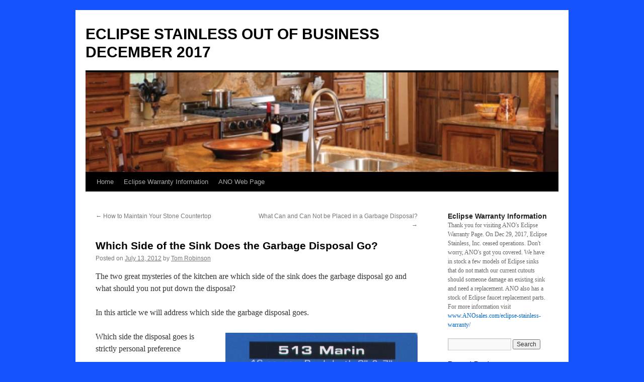

--- FILE ---
content_type: text/html; charset=UTF-8
request_url: https://eclipsestainless.net/which-side-of-the-sink-does-the-garbage-disposal-go/
body_size: 10224
content:
<!DOCTYPE html>
<html lang="en-US">
<head>
<meta charset="UTF-8" />
<title>
Which Side of the Sink Does the Garbage Disposal Go?  | ECLIPSE STAINLESS OUT OF BUSINESS DECEMBER 2017	</title>
<link rel="profile" href="https://gmpg.org/xfn/11" />
<link rel="stylesheet" type="text/css" media="all" href="https://eclipsestainless.net/wp-content/themes/twentyten/style.css?ver=20251202" />
<link rel="pingback" href="https://eclipsestainless.net/xmlrpc.php">
<meta name='robots' content='max-image-preview:large' />
	<style>img:is([sizes="auto" i], [sizes^="auto," i]) { contain-intrinsic-size: 3000px 1500px }</style>
	<link rel='dns-prefetch' href='//platform-api.sharethis.com' />
<link rel="alternate" type="application/rss+xml" title="ECLIPSE STAINLESS OUT OF BUSINESS DECEMBER 2017 &raquo; Feed" href="https://eclipsestainless.net/feed/" />
<link rel="alternate" type="application/rss+xml" title="ECLIPSE STAINLESS OUT OF BUSINESS DECEMBER 2017 &raquo; Comments Feed" href="https://eclipsestainless.net/comments/feed/" />
<script type="text/javascript">
/* <![CDATA[ */
window._wpemojiSettings = {"baseUrl":"https:\/\/s.w.org\/images\/core\/emoji\/16.0.1\/72x72\/","ext":".png","svgUrl":"https:\/\/s.w.org\/images\/core\/emoji\/16.0.1\/svg\/","svgExt":".svg","source":{"concatemoji":"https:\/\/eclipsestainless.net\/wp-includes\/js\/wp-emoji-release.min.js?ver=6.8.3"}};
/*! This file is auto-generated */
!function(s,n){var o,i,e;function c(e){try{var t={supportTests:e,timestamp:(new Date).valueOf()};sessionStorage.setItem(o,JSON.stringify(t))}catch(e){}}function p(e,t,n){e.clearRect(0,0,e.canvas.width,e.canvas.height),e.fillText(t,0,0);var t=new Uint32Array(e.getImageData(0,0,e.canvas.width,e.canvas.height).data),a=(e.clearRect(0,0,e.canvas.width,e.canvas.height),e.fillText(n,0,0),new Uint32Array(e.getImageData(0,0,e.canvas.width,e.canvas.height).data));return t.every(function(e,t){return e===a[t]})}function u(e,t){e.clearRect(0,0,e.canvas.width,e.canvas.height),e.fillText(t,0,0);for(var n=e.getImageData(16,16,1,1),a=0;a<n.data.length;a++)if(0!==n.data[a])return!1;return!0}function f(e,t,n,a){switch(t){case"flag":return n(e,"\ud83c\udff3\ufe0f\u200d\u26a7\ufe0f","\ud83c\udff3\ufe0f\u200b\u26a7\ufe0f")?!1:!n(e,"\ud83c\udde8\ud83c\uddf6","\ud83c\udde8\u200b\ud83c\uddf6")&&!n(e,"\ud83c\udff4\udb40\udc67\udb40\udc62\udb40\udc65\udb40\udc6e\udb40\udc67\udb40\udc7f","\ud83c\udff4\u200b\udb40\udc67\u200b\udb40\udc62\u200b\udb40\udc65\u200b\udb40\udc6e\u200b\udb40\udc67\u200b\udb40\udc7f");case"emoji":return!a(e,"\ud83e\udedf")}return!1}function g(e,t,n,a){var r="undefined"!=typeof WorkerGlobalScope&&self instanceof WorkerGlobalScope?new OffscreenCanvas(300,150):s.createElement("canvas"),o=r.getContext("2d",{willReadFrequently:!0}),i=(o.textBaseline="top",o.font="600 32px Arial",{});return e.forEach(function(e){i[e]=t(o,e,n,a)}),i}function t(e){var t=s.createElement("script");t.src=e,t.defer=!0,s.head.appendChild(t)}"undefined"!=typeof Promise&&(o="wpEmojiSettingsSupports",i=["flag","emoji"],n.supports={everything:!0,everythingExceptFlag:!0},e=new Promise(function(e){s.addEventListener("DOMContentLoaded",e,{once:!0})}),new Promise(function(t){var n=function(){try{var e=JSON.parse(sessionStorage.getItem(o));if("object"==typeof e&&"number"==typeof e.timestamp&&(new Date).valueOf()<e.timestamp+604800&&"object"==typeof e.supportTests)return e.supportTests}catch(e){}return null}();if(!n){if("undefined"!=typeof Worker&&"undefined"!=typeof OffscreenCanvas&&"undefined"!=typeof URL&&URL.createObjectURL&&"undefined"!=typeof Blob)try{var e="postMessage("+g.toString()+"("+[JSON.stringify(i),f.toString(),p.toString(),u.toString()].join(",")+"));",a=new Blob([e],{type:"text/javascript"}),r=new Worker(URL.createObjectURL(a),{name:"wpTestEmojiSupports"});return void(r.onmessage=function(e){c(n=e.data),r.terminate(),t(n)})}catch(e){}c(n=g(i,f,p,u))}t(n)}).then(function(e){for(var t in e)n.supports[t]=e[t],n.supports.everything=n.supports.everything&&n.supports[t],"flag"!==t&&(n.supports.everythingExceptFlag=n.supports.everythingExceptFlag&&n.supports[t]);n.supports.everythingExceptFlag=n.supports.everythingExceptFlag&&!n.supports.flag,n.DOMReady=!1,n.readyCallback=function(){n.DOMReady=!0}}).then(function(){return e}).then(function(){var e;n.supports.everything||(n.readyCallback(),(e=n.source||{}).concatemoji?t(e.concatemoji):e.wpemoji&&e.twemoji&&(t(e.twemoji),t(e.wpemoji)))}))}((window,document),window._wpemojiSettings);
/* ]]> */
</script>
<style id='wp-emoji-styles-inline-css' type='text/css'>

	img.wp-smiley, img.emoji {
		display: inline !important;
		border: none !important;
		box-shadow: none !important;
		height: 1em !important;
		width: 1em !important;
		margin: 0 0.07em !important;
		vertical-align: -0.1em !important;
		background: none !important;
		padding: 0 !important;
	}
</style>
<link rel='stylesheet' id='wp-block-library-css' href='https://eclipsestainless.net/wp-includes/css/dist/block-library/style.min.css?ver=6.8.3' type='text/css' media='all' />
<style id='wp-block-library-theme-inline-css' type='text/css'>
.wp-block-audio :where(figcaption){color:#555;font-size:13px;text-align:center}.is-dark-theme .wp-block-audio :where(figcaption){color:#ffffffa6}.wp-block-audio{margin:0 0 1em}.wp-block-code{border:1px solid #ccc;border-radius:4px;font-family:Menlo,Consolas,monaco,monospace;padding:.8em 1em}.wp-block-embed :where(figcaption){color:#555;font-size:13px;text-align:center}.is-dark-theme .wp-block-embed :where(figcaption){color:#ffffffa6}.wp-block-embed{margin:0 0 1em}.blocks-gallery-caption{color:#555;font-size:13px;text-align:center}.is-dark-theme .blocks-gallery-caption{color:#ffffffa6}:root :where(.wp-block-image figcaption){color:#555;font-size:13px;text-align:center}.is-dark-theme :root :where(.wp-block-image figcaption){color:#ffffffa6}.wp-block-image{margin:0 0 1em}.wp-block-pullquote{border-bottom:4px solid;border-top:4px solid;color:currentColor;margin-bottom:1.75em}.wp-block-pullquote cite,.wp-block-pullquote footer,.wp-block-pullquote__citation{color:currentColor;font-size:.8125em;font-style:normal;text-transform:uppercase}.wp-block-quote{border-left:.25em solid;margin:0 0 1.75em;padding-left:1em}.wp-block-quote cite,.wp-block-quote footer{color:currentColor;font-size:.8125em;font-style:normal;position:relative}.wp-block-quote:where(.has-text-align-right){border-left:none;border-right:.25em solid;padding-left:0;padding-right:1em}.wp-block-quote:where(.has-text-align-center){border:none;padding-left:0}.wp-block-quote.is-large,.wp-block-quote.is-style-large,.wp-block-quote:where(.is-style-plain){border:none}.wp-block-search .wp-block-search__label{font-weight:700}.wp-block-search__button{border:1px solid #ccc;padding:.375em .625em}:where(.wp-block-group.has-background){padding:1.25em 2.375em}.wp-block-separator.has-css-opacity{opacity:.4}.wp-block-separator{border:none;border-bottom:2px solid;margin-left:auto;margin-right:auto}.wp-block-separator.has-alpha-channel-opacity{opacity:1}.wp-block-separator:not(.is-style-wide):not(.is-style-dots){width:100px}.wp-block-separator.has-background:not(.is-style-dots){border-bottom:none;height:1px}.wp-block-separator.has-background:not(.is-style-wide):not(.is-style-dots){height:2px}.wp-block-table{margin:0 0 1em}.wp-block-table td,.wp-block-table th{word-break:normal}.wp-block-table :where(figcaption){color:#555;font-size:13px;text-align:center}.is-dark-theme .wp-block-table :where(figcaption){color:#ffffffa6}.wp-block-video :where(figcaption){color:#555;font-size:13px;text-align:center}.is-dark-theme .wp-block-video :where(figcaption){color:#ffffffa6}.wp-block-video{margin:0 0 1em}:root :where(.wp-block-template-part.has-background){margin-bottom:0;margin-top:0;padding:1.25em 2.375em}
</style>
<style id='classic-theme-styles-inline-css' type='text/css'>
/*! This file is auto-generated */
.wp-block-button__link{color:#fff;background-color:#32373c;border-radius:9999px;box-shadow:none;text-decoration:none;padding:calc(.667em + 2px) calc(1.333em + 2px);font-size:1.125em}.wp-block-file__button{background:#32373c;color:#fff;text-decoration:none}
</style>
<style id='global-styles-inline-css' type='text/css'>
:root{--wp--preset--aspect-ratio--square: 1;--wp--preset--aspect-ratio--4-3: 4/3;--wp--preset--aspect-ratio--3-4: 3/4;--wp--preset--aspect-ratio--3-2: 3/2;--wp--preset--aspect-ratio--2-3: 2/3;--wp--preset--aspect-ratio--16-9: 16/9;--wp--preset--aspect-ratio--9-16: 9/16;--wp--preset--color--black: #000;--wp--preset--color--cyan-bluish-gray: #abb8c3;--wp--preset--color--white: #fff;--wp--preset--color--pale-pink: #f78da7;--wp--preset--color--vivid-red: #cf2e2e;--wp--preset--color--luminous-vivid-orange: #ff6900;--wp--preset--color--luminous-vivid-amber: #fcb900;--wp--preset--color--light-green-cyan: #7bdcb5;--wp--preset--color--vivid-green-cyan: #00d084;--wp--preset--color--pale-cyan-blue: #8ed1fc;--wp--preset--color--vivid-cyan-blue: #0693e3;--wp--preset--color--vivid-purple: #9b51e0;--wp--preset--color--blue: #0066cc;--wp--preset--color--medium-gray: #666;--wp--preset--color--light-gray: #f1f1f1;--wp--preset--gradient--vivid-cyan-blue-to-vivid-purple: linear-gradient(135deg,rgba(6,147,227,1) 0%,rgb(155,81,224) 100%);--wp--preset--gradient--light-green-cyan-to-vivid-green-cyan: linear-gradient(135deg,rgb(122,220,180) 0%,rgb(0,208,130) 100%);--wp--preset--gradient--luminous-vivid-amber-to-luminous-vivid-orange: linear-gradient(135deg,rgba(252,185,0,1) 0%,rgba(255,105,0,1) 100%);--wp--preset--gradient--luminous-vivid-orange-to-vivid-red: linear-gradient(135deg,rgba(255,105,0,1) 0%,rgb(207,46,46) 100%);--wp--preset--gradient--very-light-gray-to-cyan-bluish-gray: linear-gradient(135deg,rgb(238,238,238) 0%,rgb(169,184,195) 100%);--wp--preset--gradient--cool-to-warm-spectrum: linear-gradient(135deg,rgb(74,234,220) 0%,rgb(151,120,209) 20%,rgb(207,42,186) 40%,rgb(238,44,130) 60%,rgb(251,105,98) 80%,rgb(254,248,76) 100%);--wp--preset--gradient--blush-light-purple: linear-gradient(135deg,rgb(255,206,236) 0%,rgb(152,150,240) 100%);--wp--preset--gradient--blush-bordeaux: linear-gradient(135deg,rgb(254,205,165) 0%,rgb(254,45,45) 50%,rgb(107,0,62) 100%);--wp--preset--gradient--luminous-dusk: linear-gradient(135deg,rgb(255,203,112) 0%,rgb(199,81,192) 50%,rgb(65,88,208) 100%);--wp--preset--gradient--pale-ocean: linear-gradient(135deg,rgb(255,245,203) 0%,rgb(182,227,212) 50%,rgb(51,167,181) 100%);--wp--preset--gradient--electric-grass: linear-gradient(135deg,rgb(202,248,128) 0%,rgb(113,206,126) 100%);--wp--preset--gradient--midnight: linear-gradient(135deg,rgb(2,3,129) 0%,rgb(40,116,252) 100%);--wp--preset--font-size--small: 13px;--wp--preset--font-size--medium: 20px;--wp--preset--font-size--large: 36px;--wp--preset--font-size--x-large: 42px;--wp--preset--spacing--20: 0.44rem;--wp--preset--spacing--30: 0.67rem;--wp--preset--spacing--40: 1rem;--wp--preset--spacing--50: 1.5rem;--wp--preset--spacing--60: 2.25rem;--wp--preset--spacing--70: 3.38rem;--wp--preset--spacing--80: 5.06rem;--wp--preset--shadow--natural: 6px 6px 9px rgba(0, 0, 0, 0.2);--wp--preset--shadow--deep: 12px 12px 50px rgba(0, 0, 0, 0.4);--wp--preset--shadow--sharp: 6px 6px 0px rgba(0, 0, 0, 0.2);--wp--preset--shadow--outlined: 6px 6px 0px -3px rgba(255, 255, 255, 1), 6px 6px rgba(0, 0, 0, 1);--wp--preset--shadow--crisp: 6px 6px 0px rgba(0, 0, 0, 1);}:where(.is-layout-flex){gap: 0.5em;}:where(.is-layout-grid){gap: 0.5em;}body .is-layout-flex{display: flex;}.is-layout-flex{flex-wrap: wrap;align-items: center;}.is-layout-flex > :is(*, div){margin: 0;}body .is-layout-grid{display: grid;}.is-layout-grid > :is(*, div){margin: 0;}:where(.wp-block-columns.is-layout-flex){gap: 2em;}:where(.wp-block-columns.is-layout-grid){gap: 2em;}:where(.wp-block-post-template.is-layout-flex){gap: 1.25em;}:where(.wp-block-post-template.is-layout-grid){gap: 1.25em;}.has-black-color{color: var(--wp--preset--color--black) !important;}.has-cyan-bluish-gray-color{color: var(--wp--preset--color--cyan-bluish-gray) !important;}.has-white-color{color: var(--wp--preset--color--white) !important;}.has-pale-pink-color{color: var(--wp--preset--color--pale-pink) !important;}.has-vivid-red-color{color: var(--wp--preset--color--vivid-red) !important;}.has-luminous-vivid-orange-color{color: var(--wp--preset--color--luminous-vivid-orange) !important;}.has-luminous-vivid-amber-color{color: var(--wp--preset--color--luminous-vivid-amber) !important;}.has-light-green-cyan-color{color: var(--wp--preset--color--light-green-cyan) !important;}.has-vivid-green-cyan-color{color: var(--wp--preset--color--vivid-green-cyan) !important;}.has-pale-cyan-blue-color{color: var(--wp--preset--color--pale-cyan-blue) !important;}.has-vivid-cyan-blue-color{color: var(--wp--preset--color--vivid-cyan-blue) !important;}.has-vivid-purple-color{color: var(--wp--preset--color--vivid-purple) !important;}.has-black-background-color{background-color: var(--wp--preset--color--black) !important;}.has-cyan-bluish-gray-background-color{background-color: var(--wp--preset--color--cyan-bluish-gray) !important;}.has-white-background-color{background-color: var(--wp--preset--color--white) !important;}.has-pale-pink-background-color{background-color: var(--wp--preset--color--pale-pink) !important;}.has-vivid-red-background-color{background-color: var(--wp--preset--color--vivid-red) !important;}.has-luminous-vivid-orange-background-color{background-color: var(--wp--preset--color--luminous-vivid-orange) !important;}.has-luminous-vivid-amber-background-color{background-color: var(--wp--preset--color--luminous-vivid-amber) !important;}.has-light-green-cyan-background-color{background-color: var(--wp--preset--color--light-green-cyan) !important;}.has-vivid-green-cyan-background-color{background-color: var(--wp--preset--color--vivid-green-cyan) !important;}.has-pale-cyan-blue-background-color{background-color: var(--wp--preset--color--pale-cyan-blue) !important;}.has-vivid-cyan-blue-background-color{background-color: var(--wp--preset--color--vivid-cyan-blue) !important;}.has-vivid-purple-background-color{background-color: var(--wp--preset--color--vivid-purple) !important;}.has-black-border-color{border-color: var(--wp--preset--color--black) !important;}.has-cyan-bluish-gray-border-color{border-color: var(--wp--preset--color--cyan-bluish-gray) !important;}.has-white-border-color{border-color: var(--wp--preset--color--white) !important;}.has-pale-pink-border-color{border-color: var(--wp--preset--color--pale-pink) !important;}.has-vivid-red-border-color{border-color: var(--wp--preset--color--vivid-red) !important;}.has-luminous-vivid-orange-border-color{border-color: var(--wp--preset--color--luminous-vivid-orange) !important;}.has-luminous-vivid-amber-border-color{border-color: var(--wp--preset--color--luminous-vivid-amber) !important;}.has-light-green-cyan-border-color{border-color: var(--wp--preset--color--light-green-cyan) !important;}.has-vivid-green-cyan-border-color{border-color: var(--wp--preset--color--vivid-green-cyan) !important;}.has-pale-cyan-blue-border-color{border-color: var(--wp--preset--color--pale-cyan-blue) !important;}.has-vivid-cyan-blue-border-color{border-color: var(--wp--preset--color--vivid-cyan-blue) !important;}.has-vivid-purple-border-color{border-color: var(--wp--preset--color--vivid-purple) !important;}.has-vivid-cyan-blue-to-vivid-purple-gradient-background{background: var(--wp--preset--gradient--vivid-cyan-blue-to-vivid-purple) !important;}.has-light-green-cyan-to-vivid-green-cyan-gradient-background{background: var(--wp--preset--gradient--light-green-cyan-to-vivid-green-cyan) !important;}.has-luminous-vivid-amber-to-luminous-vivid-orange-gradient-background{background: var(--wp--preset--gradient--luminous-vivid-amber-to-luminous-vivid-orange) !important;}.has-luminous-vivid-orange-to-vivid-red-gradient-background{background: var(--wp--preset--gradient--luminous-vivid-orange-to-vivid-red) !important;}.has-very-light-gray-to-cyan-bluish-gray-gradient-background{background: var(--wp--preset--gradient--very-light-gray-to-cyan-bluish-gray) !important;}.has-cool-to-warm-spectrum-gradient-background{background: var(--wp--preset--gradient--cool-to-warm-spectrum) !important;}.has-blush-light-purple-gradient-background{background: var(--wp--preset--gradient--blush-light-purple) !important;}.has-blush-bordeaux-gradient-background{background: var(--wp--preset--gradient--blush-bordeaux) !important;}.has-luminous-dusk-gradient-background{background: var(--wp--preset--gradient--luminous-dusk) !important;}.has-pale-ocean-gradient-background{background: var(--wp--preset--gradient--pale-ocean) !important;}.has-electric-grass-gradient-background{background: var(--wp--preset--gradient--electric-grass) !important;}.has-midnight-gradient-background{background: var(--wp--preset--gradient--midnight) !important;}.has-small-font-size{font-size: var(--wp--preset--font-size--small) !important;}.has-medium-font-size{font-size: var(--wp--preset--font-size--medium) !important;}.has-large-font-size{font-size: var(--wp--preset--font-size--large) !important;}.has-x-large-font-size{font-size: var(--wp--preset--font-size--x-large) !important;}
:where(.wp-block-post-template.is-layout-flex){gap: 1.25em;}:where(.wp-block-post-template.is-layout-grid){gap: 1.25em;}
:where(.wp-block-columns.is-layout-flex){gap: 2em;}:where(.wp-block-columns.is-layout-grid){gap: 2em;}
:root :where(.wp-block-pullquote){font-size: 1.5em;line-height: 1.6;}
</style>
<link rel='stylesheet' id='wp-components-css' href='https://eclipsestainless.net/wp-includes/css/dist/components/style.min.css?ver=6.8.3' type='text/css' media='all' />
<link rel='stylesheet' id='godaddy-styles-css' href='https://eclipsestainless.net/wp-content/mu-plugins/vendor/wpex/godaddy-launch/includes/Dependencies/GoDaddy/Styles/build/latest.css?ver=2.0.2' type='text/css' media='all' />
<link rel='stylesheet' id='twentyten-block-style-css' href='https://eclipsestainless.net/wp-content/themes/twentyten/blocks.css?ver=20250220' type='text/css' media='all' />
<script type="text/javascript" src="//platform-api.sharethis.com/js/sharethis.js#source=googleanalytics-wordpress#product=ga" id="googleanalytics-platform-sharethis-js"></script>
<link rel="https://api.w.org/" href="https://eclipsestainless.net/wp-json/" /><link rel="alternate" title="JSON" type="application/json" href="https://eclipsestainless.net/wp-json/wp/v2/posts/1026" /><link rel="EditURI" type="application/rsd+xml" title="RSD" href="https://eclipsestainless.net/xmlrpc.php?rsd" />
<meta name="generator" content="WordPress 6.8.3" />
<link rel="canonical" href="https://eclipsestainless.net/which-side-of-the-sink-does-the-garbage-disposal-go/" />
<link rel='shortlink' href='https://eclipsestainless.net/?p=1026' />
<link rel="alternate" title="oEmbed (JSON)" type="application/json+oembed" href="https://eclipsestainless.net/wp-json/oembed/1.0/embed?url=https%3A%2F%2Feclipsestainless.net%2Fwhich-side-of-the-sink-does-the-garbage-disposal-go%2F" />
<link rel="alternate" title="oEmbed (XML)" type="text/xml+oembed" href="https://eclipsestainless.net/wp-json/oembed/1.0/embed?url=https%3A%2F%2Feclipsestainless.net%2Fwhich-side-of-the-sink-does-the-garbage-disposal-go%2F&#038;format=xml" />
<style type="text/css" id="custom-background-css">
body.custom-background { background-color: #1453ff; }
</style>
	<link rel="icon" href="https://eclipsestainless.net/wp-content/uploads/2017/05/cropped-ano-logo-small-32x32.jpg" sizes="32x32" />
<link rel="icon" href="https://eclipsestainless.net/wp-content/uploads/2017/05/cropped-ano-logo-small-192x192.jpg" sizes="192x192" />
<link rel="apple-touch-icon" href="https://eclipsestainless.net/wp-content/uploads/2017/05/cropped-ano-logo-small-180x180.jpg" />
<meta name="msapplication-TileImage" content="https://eclipsestainless.net/wp-content/uploads/2017/05/cropped-ano-logo-small-270x270.jpg" />
</head>

<body class="wp-singular post-template-default single single-post postid-1026 single-format-standard custom-background wp-theme-twentyten">
<div id="wrapper" class="hfeed">
		<a href="#content" class="screen-reader-text skip-link">Skip to content</a>
	<div id="header">
		<div id="masthead">
			<div id="branding" role="banner">
									<div id="site-title">
						<span>
							<a href="https://eclipsestainless.net/" rel="home" >ECLIPSE STAINLESS OUT OF BUSINESS DECEMBER 2017</a>
						</span>
					</div>
					<img src="https://eclipsestainless.net/wp-content/uploads/2012/12/daves-Kitchen-large-BLOG-HEADER.jpg" width="940" height="198" alt="ECLIPSE STAINLESS OUT OF BUSINESS DECEMBER 2017" srcset="https://eclipsestainless.net/wp-content/uploads/2012/12/daves-Kitchen-large-BLOG-HEADER.jpg 940w, https://eclipsestainless.net/wp-content/uploads/2012/12/daves-Kitchen-large-BLOG-HEADER-300x63.jpg 300w" sizes="(max-width: 940px) 100vw, 940px" decoding="async" fetchpriority="high" />			</div><!-- #branding -->

			<div id="access" role="navigation">
				<div class="menu-header"><ul id="menu-menu-1" class="menu"><li id="menu-item-2908" class="menu-item menu-item-type-custom menu-item-object-custom menu-item-2908"><a href="http://ECLIPSESTAINLESS.NET">Home</a></li>
<li id="menu-item-3656" class="menu-item menu-item-type-custom menu-item-object-custom menu-item-3656"><a href="https://anosales.com/eclipse-stainless-warranty/">Eclipse Warranty Information</a></li>
<li id="menu-item-2914" class="menu-item menu-item-type-custom menu-item-object-custom menu-item-2914"><a href="http://www.anosales.com">ANO Web Page</a></li>
</ul></div>			</div><!-- #access -->
		</div><!-- #masthead -->
	</div><!-- #header -->

	<div id="main">

		<div id="container">
			<div id="content" role="main">

			

				<div id="nav-above" class="navigation">
					<div class="nav-previous"><a href="https://eclipsestainless.net/how-to-maintain-your-stone-countertop/" rel="prev"><span class="meta-nav">&larr;</span> How to Maintain Your Stone Countertop</a></div>
					<div class="nav-next"><a href="https://eclipsestainless.net/what-can-and-can-not-be-placed-in-a-garbage-disposal/" rel="next">What Can and Can Not be Placed in a Garbage Disposal? <span class="meta-nav">&rarr;</span></a></div>
				</div><!-- #nav-above -->

				<div id="post-1026" class="post-1026 post type-post status-publish format-standard hentry category-uncategorized tag-best-stainless-steel-sinks tag-eclipse-sinks tag-eclipse-stainless tag-eclipse-stainless-sinks tag-garbage-disposal tag-granite-countertops tag-stainless-steel-faucets">
					<h1 class="entry-title">Which Side of the Sink Does the Garbage Disposal Go?</h1>

					<div class="entry-meta">
						<span class="meta-prep meta-prep-author">Posted on</span> <a href="https://eclipsestainless.net/which-side-of-the-sink-does-the-garbage-disposal-go/" title="1:09 pm" rel="bookmark"><span class="entry-date">July 13, 2012</span></a> <span class="meta-sep">by</span> <span class="author vcard"><a class="url fn n" href="https://eclipsestainless.net/author/tom-robinson/" title="View all posts by Tom Robinson">Tom Robinson</a></span>					</div><!-- .entry-meta -->

					<div class="entry-content">
						<p>The two great mysteries of the kitchen are which side of the sink does the garbage disposal go and what should you not put down the disposal?</p>
<p>In this article we will address which side the garbage disposal <span style="line-height: 24px;">goes.</span></p>
<p><a style="color: #ff4b33; line-height: 24px; font-size: 16px;" href="http://cygnetstainless.net/wp-content/uploads/2012/02/Marin.png"><img decoding="async" class="wp-image-794 alignright" title="Eclipse 513 Marin Sink" src="http://cygnetstainless.net/wp-content/uploads/2012/02/Marin.png" alt="Eclipse 513 Marin Sink" width="382" height="315" srcset="https://eclipsestainless.net/wp-content/uploads/2012/02/Marin.png 637w, https://eclipsestainless.net/wp-content/uploads/2012/02/Marin-300x247.png 300w" sizes="(max-width: 382px) 100vw, 382px" /></a></p>
<p>Which side the disposal goes is strictly personal preference</p>
<p>but like religion and politics there are those on both side who insist their way is the only way. If you have a double equal sink then there is little difference because the bowls are the same and the depth of the sinks are the same. With an uneven offset bowl such and the Eclipse 501 know to the trade as a 70/30 bowl or the 513 which is known as a 60/40 bowl the smaller bowl is usually shallower and if the shallower bowl plugs you can get back up into the larger lower bowl. The double bowl was invented so you could fill one side with soapy water and scrape and rinse in the other.</p>
<p>If you wash dishes by filling the larger of the sinks with soapy water and scrape to the small bowl then that is where it belongs. However, if you rinse only and lea</p>
<p>ve the washing for the dishwasher you may want it in the large bowl. If you rinse wash a number of large pots you will likely do in the larger sink and therefore want the disposal in the larger sink to catch the runoff from rinsing. Today this is far less important because with the dishwasher rarely does either sink get filled and used to actually wash dishes. .</p>
<p>Because the need for two bowls is less important we are seeing more orders for single bowl kitchen sinks in kitchen when the homeowner replace their kitchen counter such as the Eclipse 3018 Napa. With this arrangement there is only one drain so it gets the disposal.</p>
											</div><!-- .entry-content -->

							<div id="entry-author-info">
						<div id="author-avatar">
							<img alt='' src='https://secure.gravatar.com/avatar/4ebcaa8fbb0f2ddc7d88a40a476dde05ea44192b75513f5e6ba6b5820949d641?s=60&#038;d=mm&#038;r=g' srcset='https://secure.gravatar.com/avatar/4ebcaa8fbb0f2ddc7d88a40a476dde05ea44192b75513f5e6ba6b5820949d641?s=120&#038;d=mm&#038;r=g 2x' class='avatar avatar-60 photo' height='60' width='60' decoding='async'/>							</div><!-- #author-avatar -->
							<div id="author-description">
							<h2>
							About Tom Robinson							</h2>
							Tom Robinson is Director of Business Development for ANO, Inc. an Independent distributor of plumbing accessories - sinks and faucets - primarily to countertop fabrication and installation industry. The are the exclusive distributor of Eclipse Stainless products in the Midwest. 

Tom is a former home builder. Past President of the Home Builders Association of Greater Chicago, winner of eight key awards for design and construction and he created over $200 million in new real estate.							<div id="author-link">
								<a href="https://eclipsestainless.net/author/tom-robinson/" rel="author">
									View all posts by Tom Robinson <span class="meta-nav">&rarr;</span>								</a>
							</div><!-- #author-link	-->
							</div><!-- #author-description -->
						</div><!-- #entry-author-info -->
	
						<div class="entry-utility">
							This entry was posted in <a href="https://eclipsestainless.net/category/uncategorized/" rel="category tag">Uncategorized</a> and tagged <a href="https://eclipsestainless.net/tag/best-stainless-steel-sinks/" rel="tag">best stainless steel sinks</a>, <a href="https://eclipsestainless.net/tag/eclipse-sinks/" rel="tag">eclipse sinks</a>, <a href="https://eclipsestainless.net/tag/eclipse-stainless/" rel="tag">eclipse stainless</a>, <a href="https://eclipsestainless.net/tag/eclipse-stainless-sinks/" rel="tag">eclipse stainless sinks</a>, <a href="https://eclipsestainless.net/tag/garbage-disposal/" rel="tag">garbage disposal</a>, <a href="https://eclipsestainless.net/tag/granite-countertops/" rel="tag">granite countertops</a>, <a href="https://eclipsestainless.net/tag/stainless-steel-faucets/" rel="tag">Stainless steel faucets</a>. Bookmark the <a href="https://eclipsestainless.net/which-side-of-the-sink-does-the-garbage-disposal-go/" title="Permalink to Which Side of the Sink Does the Garbage Disposal Go?" rel="bookmark">permalink</a>.													</div><!-- .entry-utility -->
					</div><!-- #post-1026 -->

					<div id="nav-below" class="navigation">
						<div class="nav-previous"><a href="https://eclipsestainless.net/how-to-maintain-your-stone-countertop/" rel="prev"><span class="meta-nav">&larr;</span> How to Maintain Your Stone Countertop</a></div>
						<div class="nav-next"><a href="https://eclipsestainless.net/what-can-and-can-not-be-placed-in-a-garbage-disposal/" rel="next">What Can and Can Not be Placed in a Garbage Disposal? <span class="meta-nav">&rarr;</span></a></div>
					</div><!-- #nav-below -->

					
			<div id="comments">




</div><!-- #comments -->

	
			</div><!-- #content -->
		</div><!-- #container -->


		<div id="primary" class="widget-area" role="complementary">
			<ul class="xoxo">

<li id="text-3" class="widget-container widget_text"><h3 class="widget-title">Eclipse Warranty Information</h3>			<div class="textwidget">Thank you for visiting ANO's Eclipse Warranty Page. On Dec 29, 2017, Eclipse Stainless, Inc. ceased operations. Don't worry, ANO's got you covered. We have in stock a few models of Eclipse sinks that do not match our current cutouts should someone damage an existing sink and need a replacement.  ANO also has a stock of Eclipse faucet replacement parts.  For more information visit <a href=www.anosales.com>www.ANOsales.com/eclipse-stainless-warranty/</a> </div>
		</li><li id="search-2" class="widget-container widget_search"><form role="search" method="get" id="searchform" class="searchform" action="https://eclipsestainless.net/">
				<div>
					<label class="screen-reader-text" for="s">Search for:</label>
					<input type="text" value="" name="s" id="s" />
					<input type="submit" id="searchsubmit" value="Search" />
				</div>
			</form></li>
		<li id="recent-posts-2" class="widget-container widget_recent_entries">
		<h3 class="widget-title">Recent Posts</h3>
		<ul>
											<li>
					<a href="https://eclipsestainless.net/eclipse-stainless-sinks-quality-issues/">Eclipse Stainless Sinks Quality Issues</a>
									</li>
											<li>
					<a href="https://eclipsestainless.net/3559-2/">(no title)</a>
									</li>
											<li>
					<a href="https://eclipsestainless.net/lighting-your-kitchen/">Lighting your kitchen</a>
									</li>
											<li>
					<a href="https://eclipsestainless.net/what-a-consumer-needs-to-know-about-purchasing-a-stainless-steel-sink/">What a Consumer Needs to Know About Purchasing a Stainless Steel Sink</a>
									</li>
											<li>
					<a href="https://eclipsestainless.net/best-steel-for-stainless-steel-sinks/">Best Steel for Stainless Steel Sinks</a>
									</li>
					</ul>

		</li><li id="archives-2" class="widget-container widget_archive"><h3 class="widget-title">Archives</h3>
			<ul>
					<li><a href='https://eclipsestainless.net/2018/03/'>March 2018</a></li>
	<li><a href='https://eclipsestainless.net/2017/12/'>December 2017</a></li>
	<li><a href='https://eclipsestainless.net/2017/11/'>November 2017</a></li>
	<li><a href='https://eclipsestainless.net/2017/06/'>June 2017</a></li>
	<li><a href='https://eclipsestainless.net/2017/05/'>May 2017</a></li>
	<li><a href='https://eclipsestainless.net/2017/04/'>April 2017</a></li>
	<li><a href='https://eclipsestainless.net/2017/03/'>March 2017</a></li>
	<li><a href='https://eclipsestainless.net/2017/02/'>February 2017</a></li>
	<li><a href='https://eclipsestainless.net/2017/01/'>January 2017</a></li>
	<li><a href='https://eclipsestainless.net/2016/12/'>December 2016</a></li>
	<li><a href='https://eclipsestainless.net/2016/11/'>November 2016</a></li>
	<li><a href='https://eclipsestainless.net/2016/09/'>September 2016</a></li>
	<li><a href='https://eclipsestainless.net/2016/08/'>August 2016</a></li>
	<li><a href='https://eclipsestainless.net/2016/07/'>July 2016</a></li>
	<li><a href='https://eclipsestainless.net/2016/06/'>June 2016</a></li>
	<li><a href='https://eclipsestainless.net/2016/05/'>May 2016</a></li>
	<li><a href='https://eclipsestainless.net/2016/04/'>April 2016</a></li>
	<li><a href='https://eclipsestainless.net/2016/03/'>March 2016</a></li>
	<li><a href='https://eclipsestainless.net/2016/02/'>February 2016</a></li>
	<li><a href='https://eclipsestainless.net/2016/01/'>January 2016</a></li>
	<li><a href='https://eclipsestainless.net/2015/12/'>December 2015</a></li>
	<li><a href='https://eclipsestainless.net/2015/11/'>November 2015</a></li>
	<li><a href='https://eclipsestainless.net/2015/10/'>October 2015</a></li>
	<li><a href='https://eclipsestainless.net/2015/09/'>September 2015</a></li>
	<li><a href='https://eclipsestainless.net/2015/08/'>August 2015</a></li>
	<li><a href='https://eclipsestainless.net/2015/07/'>July 2015</a></li>
	<li><a href='https://eclipsestainless.net/2015/04/'>April 2015</a></li>
	<li><a href='https://eclipsestainless.net/2015/03/'>March 2015</a></li>
	<li><a href='https://eclipsestainless.net/2015/02/'>February 2015</a></li>
	<li><a href='https://eclipsestainless.net/2015/01/'>January 2015</a></li>
	<li><a href='https://eclipsestainless.net/2014/12/'>December 2014</a></li>
	<li><a href='https://eclipsestainless.net/2014/11/'>November 2014</a></li>
	<li><a href='https://eclipsestainless.net/2014/10/'>October 2014</a></li>
	<li><a href='https://eclipsestainless.net/2014/09/'>September 2014</a></li>
	<li><a href='https://eclipsestainless.net/2014/08/'>August 2014</a></li>
	<li><a href='https://eclipsestainless.net/2014/07/'>July 2014</a></li>
	<li><a href='https://eclipsestainless.net/2014/06/'>June 2014</a></li>
	<li><a href='https://eclipsestainless.net/2014/05/'>May 2014</a></li>
	<li><a href='https://eclipsestainless.net/2014/04/'>April 2014</a></li>
	<li><a href='https://eclipsestainless.net/2014/03/'>March 2014</a></li>
	<li><a href='https://eclipsestainless.net/2014/02/'>February 2014</a></li>
	<li><a href='https://eclipsestainless.net/2014/01/'>January 2014</a></li>
	<li><a href='https://eclipsestainless.net/2013/12/'>December 2013</a></li>
	<li><a href='https://eclipsestainless.net/2013/11/'>November 2013</a></li>
	<li><a href='https://eclipsestainless.net/2013/10/'>October 2013</a></li>
	<li><a href='https://eclipsestainless.net/2013/09/'>September 2013</a></li>
	<li><a href='https://eclipsestainless.net/2013/08/'>August 2013</a></li>
	<li><a href='https://eclipsestainless.net/2013/07/'>July 2013</a></li>
	<li><a href='https://eclipsestainless.net/2013/06/'>June 2013</a></li>
	<li><a href='https://eclipsestainless.net/2013/05/'>May 2013</a></li>
	<li><a href='https://eclipsestainless.net/2013/04/'>April 2013</a></li>
	<li><a href='https://eclipsestainless.net/2013/03/'>March 2013</a></li>
	<li><a href='https://eclipsestainless.net/2013/02/'>February 2013</a></li>
	<li><a href='https://eclipsestainless.net/2013/01/'>January 2013</a></li>
	<li><a href='https://eclipsestainless.net/2012/12/'>December 2012</a></li>
	<li><a href='https://eclipsestainless.net/2012/11/'>November 2012</a></li>
	<li><a href='https://eclipsestainless.net/2012/10/'>October 2012</a></li>
	<li><a href='https://eclipsestainless.net/2012/09/'>September 2012</a></li>
	<li><a href='https://eclipsestainless.net/2012/08/'>August 2012</a></li>
	<li><a href='https://eclipsestainless.net/2012/07/'>July 2012</a></li>
	<li><a href='https://eclipsestainless.net/2012/06/'>June 2012</a></li>
	<li><a href='https://eclipsestainless.net/2012/05/'>May 2012</a></li>
	<li><a href='https://eclipsestainless.net/2012/04/'>April 2012</a></li>
	<li><a href='https://eclipsestainless.net/2012/03/'>March 2012</a></li>
	<li><a href='https://eclipsestainless.net/2012/02/'>February 2012</a></li>
	<li><a href='https://eclipsestainless.net/2012/01/'>January 2012</a></li>
	<li><a href='https://eclipsestainless.net/2011/12/'>December 2011</a></li>
	<li><a href='https://eclipsestainless.net/2011/11/'>November 2011</a></li>
	<li><a href='https://eclipsestainless.net/2011/10/'>October 2011</a></li>
	<li><a href='https://eclipsestainless.net/2011/09/'>September 2011</a></li>
	<li><a href='https://eclipsestainless.net/2011/08/'>August 2011</a></li>
	<li><a href='https://eclipsestainless.net/2011/07/'>July 2011</a></li>
	<li><a href='https://eclipsestainless.net/2011/06/'>June 2011</a></li>
	<li><a href='https://eclipsestainless.net/2011/05/'>May 2011</a></li>
	<li><a href='https://eclipsestainless.net/2011/04/'>April 2011</a></li>
	<li><a href='https://eclipsestainless.net/2011/03/'>March 2011</a></li>
			</ul>

			</li><li id="categories-2" class="widget-container widget_categories"><h3 class="widget-title">Categories</h3>
			<ul>
					<li class="cat-item cat-item-60"><a href="https://eclipsestainless.net/category/bathroom/">Bathroom</a>
</li>
	<li class="cat-item cat-item-37"><a href="https://eclipsestainless.net/category/certified-sinks/">Certified Sinks</a>
</li>
	<li class="cat-item cat-item-266"><a href="https://eclipsestainless.net/category/composite-sinks-2/">Composite sinks</a>
</li>
	<li class="cat-item cat-item-48"><a href="https://eclipsestainless.net/category/countertops/">Countertops</a>
</li>
	<li class="cat-item cat-item-65"><a href="https://eclipsestainless.net/category/diy-projects/">DIY Projects</a>
</li>
	<li class="cat-item cat-item-68"><a href="https://eclipsestainless.net/category/faqs/">FAQs</a>
</li>
	<li class="cat-item cat-item-35"><a href="https://eclipsestainless.net/category/faucet-installation/">Faucet Installation</a>
</li>
	<li class="cat-item cat-item-254"><a href="https://eclipsestainless.net/category/faucets/">Faucets</a>
</li>
	<li class="cat-item cat-item-63"><a href="https://eclipsestainless.net/category/fun/">Fun</a>
</li>
	<li class="cat-item cat-item-50"><a href="https://eclipsestainless.net/category/granite-counters-2/">Granite Counters</a>
</li>
	<li class="cat-item cat-item-51"><a href="https://eclipsestainless.net/category/granite-fabricators/">Granite Fabricators</a>
</li>
	<li class="cat-item cat-item-93"><a href="https://eclipsestainless.net/category/home-care/">Home Care</a>
</li>
	<li class="cat-item cat-item-39"><a href="https://eclipsestainless.net/category/home-improvement/">Home Improvement</a>
</li>
	<li class="cat-item cat-item-61"><a href="https://eclipsestainless.net/category/home-organization/">Home Organization</a>
</li>
	<li class="cat-item cat-item-92"><a href="https://eclipsestainless.net/category/home-safety/">Home Safety</a>
</li>
	<li class="cat-item cat-item-34"><a href="https://eclipsestainless.net/category/kitchen/">Kitchen</a>
</li>
	<li class="cat-item cat-item-36"><a href="https://eclipsestainless.net/category/lead-free/">Lead Free</a>
</li>
	<li class="cat-item cat-item-38"><a href="https://eclipsestainless.net/category/plumbing/">Plumbing</a>
</li>
	<li class="cat-item cat-item-67"><a href="https://eclipsestainless.net/category/quality-products/">Quality Products</a>
</li>
	<li class="cat-item cat-item-33"><a href="https://eclipsestainless.net/category/sink-installation-tips/">Sink Installation Tips</a>
</li>
	<li class="cat-item cat-item-49"><a href="https://eclipsestainless.net/category/sinkfaucet-care/">Sink/Faucet Care</a>
</li>
	<li class="cat-item cat-item-59"><a href="https://eclipsestainless.net/category/stainless-sinks/">Stainless Sinks</a>
</li>
	<li class="cat-item cat-item-64"><a href="https://eclipsestainless.net/category/technology/">Technology</a>
</li>
	<li class="cat-item cat-item-62"><a href="https://eclipsestainless.net/category/testimonial/">Testimonial</a>
</li>
	<li class="cat-item cat-item-1"><a href="https://eclipsestainless.net/category/uncategorized/">Uncategorized</a>
</li>
	<li class="cat-item cat-item-94"><a href="https://eclipsestainless.net/category/video/uses-for-cheap-sinks/">Uses for Cheap Sinks</a>
</li>
	<li class="cat-item cat-item-66"><a href="https://eclipsestainless.net/category/video/">Video</a>
</li>
			</ul>

			</li><li id="meta-2" class="widget-container widget_meta"><h3 class="widget-title">Meta</h3>
		<ul>
						<li><a href="https://eclipsestainless.net/wp-login.php">Log in</a></li>
			<li><a href="https://eclipsestainless.net/feed/">Entries feed</a></li>
			<li><a href="https://eclipsestainless.net/comments/feed/">Comments feed</a></li>

			<li><a href="https://wordpress.org/">WordPress.org</a></li>
		</ul>

		</li><li id="linkcat-2" class="widget-container widget_links"><h3 class="widget-title">Blogroll</h3>
	<ul class='xoxo blogroll'>
<li><a href="http://codex.wordpress.org/">Documentation</a></li>
<li><a href="http://wordpress.org/extend/plugins/">Plugins</a></li>
<li><a href="http://wordpress.org/extend/ideas/">Suggest Ideas</a></li>
<li><a href="http://wordpress.org/support/">Support Forum</a></li>
<li><a href="http://wordpress.org/extend/themes/">Themes</a></li>
<li><a href="http://wordpress.org/news/">WordPress Blog</a></li>
<li><a href="http://planet.wordpress.org/">WordPress Planet</a></li>

	</ul>
</li>
<li id="text-7" class="widget-container widget_text"><h3 class="widget-title">Helpful Links</h3>			<div class="textwidget"></div>
		</li>			</ul>
		</div><!-- #primary .widget-area -->

	</div><!-- #main -->

	<div id="footer" role="contentinfo">
		<div id="colophon">



			<div id="site-info">
				<a href="https://eclipsestainless.net/" rel="home">
					ECLIPSE STAINLESS OUT OF BUSINESS DECEMBER 2017				</a>
							</div><!-- #site-info -->

			<div id="site-generator">
								<a href="https://wordpress.org/" class="imprint" title="Semantic Personal Publishing Platform">
					Proudly powered by WordPress.				</a>
			</div><!-- #site-generator -->

		</div><!-- #colophon -->
	</div><!-- #footer -->

</div><!-- #wrapper -->

<script type="speculationrules">
{"prefetch":[{"source":"document","where":{"and":[{"href_matches":"\/*"},{"not":{"href_matches":["\/wp-*.php","\/wp-admin\/*","\/wp-content\/uploads\/*","\/wp-content\/*","\/wp-content\/plugins\/*","\/wp-content\/themes\/twentyten\/*","\/*\\?(.+)"]}},{"not":{"selector_matches":"a[rel~=\"nofollow\"]"}},{"not":{"selector_matches":".no-prefetch, .no-prefetch a"}}]},"eagerness":"conservative"}]}
</script>
		<script>'undefined'=== typeof _trfq || (window._trfq = []);'undefined'=== typeof _trfd && (window._trfd=[]),
                _trfd.push({'tccl.baseHost':'secureserver.net'}),
                _trfd.push({'ap':'wpaas'},
                    {'server':'eee6e412-793d-c0e1-1d87-9670c30c7987.secureserver.net'},
                    {'pod':'A2NLWPPOD07'},
                    {'storage':'a2cephmah002pod07_data05'},                     {'xid':'41450883'},
                    {'wp':'6.8.3'},
                    {'php':'8.2.30'},
                    {'loggedin':'0'},
                    {'cdn':'1'},
                    {'builder':''},
                    {'theme':'twentyten'},
                    {'wds':'0'},
                    {'wp_alloptions_count':'302'},
                    {'wp_alloptions_bytes':'51616'},
                    {'gdl_coming_soon_page':'0'}
                                    );
            var trafficScript = document.createElement('script'); trafficScript.src = 'https://img1.wsimg.com/signals/js/clients/scc-c2/scc-c2.min.js'; window.document.head.appendChild(trafficScript);</script>
		<script>window.addEventListener('click', function (elem) { var _elem$target, _elem$target$dataset, _window, _window$_trfq; return (elem === null || elem === void 0 ? void 0 : (_elem$target = elem.target) === null || _elem$target === void 0 ? void 0 : (_elem$target$dataset = _elem$target.dataset) === null || _elem$target$dataset === void 0 ? void 0 : _elem$target$dataset.eid) && ((_window = window) === null || _window === void 0 ? void 0 : (_window$_trfq = _window._trfq) === null || _window$_trfq === void 0 ? void 0 : _window$_trfq.push(["cmdLogEvent", "click", elem.target.dataset.eid]));});</script>
		<script src='https://img1.wsimg.com/traffic-assets/js/tccl-tti.min.js' onload="window.tti.calculateTTI()"></script>
		</body>
</html>
